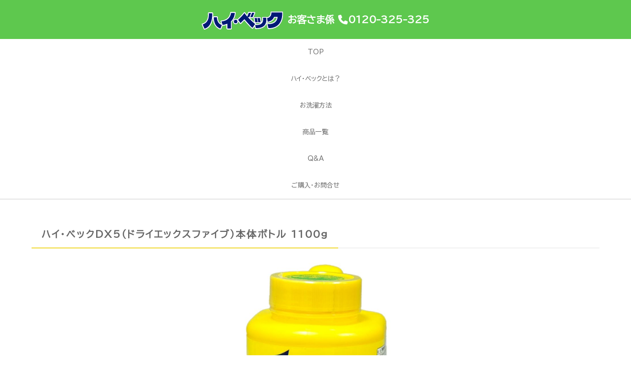

--- FILE ---
content_type: text/html
request_url: http://325325.net/hibeck-dx5.html
body_size: 5394
content:
<!DOCTYPE html>
<html lang="ja">
  <head>
    <meta charset="UTF-8" />
    <title>ハイ・ベック ハイ・ベックDX5 本体ボトル 有限会社ネクストーン</title>
    <meta name="viewport" content="width=device-width, initial-scale=1" />
    <meta name="description" content="ここにサイト説明を入れます" />
    
    <link
      href="https://use.fontawesome.com/releases/v6.4.0/css/all.css"
      rel="stylesheet"
    />
    <script
      src="https://ajax.googleapis.com/ajax/libs/jquery/3.6.0/jquery.min.js"
      defer
    ></script>

    <!--パララックス（inview）-->
    <script
      src="https://cdnjs.cloudflare.com/ajax/libs/protonet-jquery.inview/1.1.2/jquery.inview.min.js"
      defer
    ></script>

    <!--このテンプレート専用のスクリプト-->
    
    <script type="module" crossorigin src="./assets/js/wash.html-72c7c4b2.js"></script>
    <link rel="stylesheet" href="./assets/css/wash-0159de0a.css">
  </head>

  <body>
    <div id="container">
      <header>
        <div id="page_head_wrapper">
          <h1 class="page_head">
            <a href="tel:0120325325">
              <img
                src="./assets/img/hibeck_logo-24bffc01.svg"
                alt="ハイ・ベック 有限会社ネクストーン"
              />お客さま係 <i class="fa-solid fa-phone"></i>0120-325-325
            </a>
          </h1>
        </div>
      </header>

      <!--開閉ブロック-->
      <div id="menubar">
        <nav>
          <ul>
            <li><a href="index.html">TOP</a></li>
            <li><a href="about.html">ハイ・ベックとは？</a></li>
            <li><a href="wash.html">お洗濯方法</a></li>
            <li><a href="product.html">商品一覧</a></li>
            <li><a href="faq.html">Q&A</a></li>
            <li><a href="contact.html">ご購入・お問合せ</a></li>
          </ul>
        </nav>
      </div>
      <!--/#menubar-->

      <main>
        <article>
          <h2>ハイ・ベックDX5（ドライエックスファイブ）本体ボトル 1100g</h2>

          <figure class="figure_item">
            <img
              src="./assets/img/PC_Main_hibeck_dx5-0f5165db.jpg"
              srcset="./assets/img/PC_Main_hibeck_dx5@2x-efdeda32.jpg 2x"
              alt="ハイ・ベックDX5（ドライエックスファイブ）本体ボトル"
            />
          </figure>

          <div class="item_detail">
            <div class="item_catch">
              当店のベストセラー商品。業界初の植物系ドライクリーニング溶剤配合！ＤＸ５(ドライエックスファイブ)となりグレードアップしました。
            </div>
            <dl class="item_list">
              <dt>標準価格（税抜）</dt>
              <dd>6,000円</dd>
              <ul>
                <li>◎洗浄力60％UP（従来比）</li>
                <li>◎環境に優しい「植物系」</li>
                <li>◎つけこみ時間が５分に大幅縮小!</li>
                <li>◎洗剤の成分が揮発性なのですすぎは１回でOK!</li>
                <li>
                  ◎業界初の植物系ドライクリーニング溶剤配合だから石油臭くない!
                </li>
                <li>◎柔軟仕上げ剤不要でも、ふんわりしなやかな洗い上がり</li>
              </ul>
            </dl>
          </div>

          <div class="Button_lead">
            <a
              href="https://www.amazon.co.jp/%E6%A0%AA%E5%BC%8F%E4%BC%9A%E7%A4%BE%E3%82%B5%E3%83%B3%E3%83%AF%E3%83%BC%E3%83%89-%E3%83%8F%E3%82%A4%E3%83%BB%E3%83%99%E3%83%83%E3%82%AFDX5%EF%BC%88%E3%83%89%E3%83%A9%E3%82%A4%E3%82%A8%E3%83%83%E3%82%AF%E3%82%B9%E3%83%95%E3%82%A1%E3%82%A4%E3%83%96%EF%BC%891100%EF%BD%87/dp/B002LVOQM4/ref=sr_1_1?m=A3R1DQAFTM23H&s=merchant-items&ie=UTF8&qid=1432989529&sr=1-1&th=1"
              class="Button"
              ><img
                src="./assets/img/Amazon-logo-RGB-2cf2efe4.png"
                srcset="./assets/img/Amazon-logo-RGB@2x-9237a4eb.png 2x"
              />でのご購入はこちら</a
            >
          </div>

          <p class="c">
            <a href="javascript:history.back()">&lt;&lt; 前のページに戻る</a>
          </p>
        </article>
      </main>

      <footer>
        <ul id="footermenu">
          <li><a href="about.html">ハイ・ベックについて</a></li>
          <li><a href="wash.html">お洗濯方法</a></li>
          <li><a href="product.html">商品一覧</a></li>
          <li><a href="faq.html">Q&A</a></li>
          <li><a href="contact.html">ご購入・お問い合わせ</a></li>
          <li><a href="privacy.html">プライバシーポリシー</a></li>
          <li><a href="commerce.html">特定商取引法に基づく表記</a></li>
        </ul>

        <div class="copy">
          <small
            >Copyright&copy; <a href="index.html">2023 Nextone Inc.</a> All
            Rights Reserved.</small
          >
        </div>
      </footer>

      <!--開閉ボタン（ハンバーガーアイコン）-->
      <div id="menubar_hdr"><span></span><span></span><span></span></div>
    </div>
    <!--/#container-->

    <!--ページの上部へ戻るボタン-->
    <div class="pagetop">
      <a href="#"><i class="fas fa-angle-double-up"></i></a>
    </div>
  </body>
</html>


--- FILE ---
content_type: text/css
request_url: http://325325.net/assets/css/wash-0159de0a.css
body_size: 14552
content:
@charset "UTF-8";@import"https://unpkg.com/sanitize.css";@import"https://cdn.jsdelivr.net/npm/slick-carousel@1.8.1/slick/slick.css";@import"https://cdnjs.cloudflare.com/ajax/libs/font-awesome/5.15.4/css/all.min.css";@import"https://fonts.googleapis.com/css2?family=BIZ+UDPGothic&display=swap";@keyframes animation1{0%{left:-200px}to{left:0px}}@keyframes opa1{0%{opacity:0}to{opacity:1}}.up,.down,.left,.right,.transform1,.transform2{position:relative;opacity:0}.upstyle,.downstyle,.leftstyle,.rightstyle,.transform1style,.transform2style{opacity:1;transition:1s .5s}.up{bottom:-20px}.upstyle{bottom:0px}.down{top:-20px}.downstyle{top:0px}.left{left:-20px}.leftstyle{left:0px}.right{right:-20px}.rightstyle{right:0px}.transform1{transform:scaleX(0)}.transform1style{transform:scaleX(1)}.transform2{transform:perspective(400px) translateZ(-70px) rotateX(50deg)}.transform2style{transform:perspective(400px) translateZ(0) rotateX(0)}.blur{transform:scale(1.1);filter:blur(30px);opacity:0}.blurstyle{transform:scale(1);filter:blur(0);opacity:1;transition:1s .5s}@keyframes transform3{0%{transform:scale(0)}50%{transform:scale(1.05)}70%{transform:scale(.99)}to{transform:scale(1)}}.transform3{transform:scale(0)}.transform3style{animation:transform3 .8s ease-out .5s both}html,body{height:100%;margin:0;padding:0;font-size:13px}body{-webkit-text-size-adjust:none;-moz-text-size-adjust:none;text-size-adjust:none;overflow-x:hidden;background:#fff;color:#666;line-height:2;font-family:BIZ UDPGothic,ヒラギノ角ゴ Pro W3,Hiragino Kaku Gothic Pro,メイリオ,Meiryo,Osaka,ＭＳ Ｐゴシック,MS PGothic,sans-serif}figure{max-width:100%;margin:0}dd{margin:0}nav{margin:0;padding:0}table{border-collapse:collapse}img{max-width:100%;height:auto;border:none;vertical-align:middle}iframe{width:100%}ul,ol{margin-bottom:30px}a{color:#666;transition:.3s}a:hover{opacity:.8}section,main>article{padding:3% 5%}#container{display:flex;flex-direction:column;justify-content:space-between;max-width:1920px;height:100%;margin:0 auto}header{position:relative;background:#5ec84e;color:#fff}header a{color:#fff}header #logo img{display:block;width:60%;padding-top:40%}header #logo{width:200px;margin:0 auto}.home header #logo{z-index:1;position:absolute;top:0;left:15%;width:75%}#menubar ul{margin:0;padding:0;list-style:none}#menubar{display:none}#menubar.db{display:block}#menubar.dn{display:none}#menubar a{display:block;padding:14px 0;text-align:center;text-decoration:none}#menubar ul li a:hover{background:#5ec84e;color:#fff;opacity:1}.p #menubar{border-bottom:1px solid #ccc}.p #menubar a{background:#fff}.s #menubar.db{z-index:100;position:fixed;top:0;left:0;width:100%;height:100%;padding:70px 0;overflow:auto;background:rgb(0 0 0 / 90%);color:#fff;text-align:center;animation:animation1 .2s both}.s #menubar.db a{display:block;padding:20px;color:#fff;text-align:center;text-decoration:none}#menubar .ddmenu_parent ul{display:none}a.ddmenu{cursor:default}a.ddmenu:before{margin-right:.5em;content:"";font-weight:700;font-family:"Font Awesome 5 Free";opacity:.6}.ddmenu_parent ul{border:1px solid #ccc}#menubar_hdr.db{display:flex}#menubar_hdr.dn{display:none}#menubar_hdr{display:flex;z-index:101;position:fixed;top:2px;left:.5%;flex-direction:column;justify-content:space-between;width:52px;height:52px;padding:16px 14px;transform:scale(1.2);cursor:pointer}#menubar_hdr span{display:block;border-top:2px solid #fff;box-shadow:1px 1px 2px #000;transition:.3s}#menubar_hdr.ham span:nth-of-type(1),#menubar_hdr.ham span:nth-of-type(3){width:26px;transform-origin:center center}#menubar_hdr.ham span:nth-of-type(1){transform:rotate(45deg) translate(6px,7px)}#menubar_hdr.ham span:nth-of-type(3){transform:rotate(-45deg) translate(6px,-7px)}#menubar_hdr.ham span:nth-of-type(2){display:none}main{flex:1}main h2{position:relative;margin:0 0 1em;border-bottom:3px solid #f5f5f5;letter-spacing:.1em}main h2 .uline{display:inline-block;position:relative;bottom:-3px;padding:10px 20px}main h2 .uline:before{position:absolute;bottom:0;left:0;width:100%;height:3px;transform:scaleX(0);transform-origin:left top;background:#f5e677;content:"";transition:1s .5s}main h2.linestyle .uline:before{transform:scaleX(1)}main h3{margin-bottom:1em;padding:0 20px;border-bottom:1px solid #ddd}main p{margin:0 20px 2em}main p+p{margin-top:-1em}.c2{display:flex;flex-direction:column;padding:5%}.main section{padding:0}.main section:not(:nth-of-type(1)){padding-top:5%}.main{order:2}.sub{order:1}.sub h3{margin:0;border:none;background:#5ec84e;color:#fff;font-weight:400;font-size:1em;text-align:center}ul.submenu{margin:0 0 20px;padding:0;border-top:solid 1px #ccc;list-style:none}ul.submenu li{display:block;margin:0;border-bottom:solid 1px #ccc}ul.submenu li a{display:block;padding:5px 10px;text-decoration:none}ul.submenu li a:hover{background:#f0f0f0}footer small{font-size:100%}footer{background:#5ec84e;color:#fff;font-size:.7rem;text-align:center}footer a{color:#fff;text-decoration:none}.pr{display:block}.copy{padding:1%}#footermenu{margin:0;padding:1%}#footermenu li{display:inline-block;padding:0 10px;font-size:1.2em}#new{display:flex;flex-wrap:wrap;margin:0;padding:0 20px}#new dt,#new dd{padding:5px 0}#new dt{width:8em}#new dt span{display:none}#new dd{width:calc(100% - 8em)}.list{position:relative;margin-bottom:30px;padding:20px;background:#fff;box-shadow:5px 5px 20px #0000001a;color:#999}.list h4{margin:0;color:#666}.list h4 a{color:#666}.list p{margin:0;font-size:.8em}.list .new{position:absolute;top:-10px;left:-10px;width:50px;transform:rotate(-30deg);border-radius:50%;background:#f00;color:#fff;font-size:.6em;line-height:50px;text-align:center}.list .btn{margin-top:1em}.list .btn a{display:block}.faq{padding:0 5px}.faq dt{margin-bottom:20px;padding:5px 1em 5px 3em;border:1px solid #e4e2d7;border-radius:3px;background:linear-gradient(#fff,#f7f7f7);text-indent:-2em}.faq dt:before{padding-right:1em;content:"";color:#5ec84e;font-family:"Font Awesome 5 Free"}.faq dd{padding:5px 1em 30px 3em}.openclose{cursor:pointer}.faq dt span{text-indent:0}p.btn{margin:0}.btn{text-align:center}.btn a,.btn input{display:inline-block;margin:0 auto 30px;padding:1em 2em;border:none;background:#5ec84e;box-shadow:2px 2px 5px #0003;color:#fff;font-size:1em;letter-spacing:.1em;text-decoration:none;transition:.3s}.btn a:hover,.btn input:hover{transform:scale(1.02);cursor:pointer;filter:brightness(1.2);opacity:1}.list .btn a{margin:0}.ta1 caption{margin-bottom:15px;padding:10px 5px;background:#eee;font-weight:700}.ta1{width:100%;margin:0 auto 30px;border-top:1px solid #ccc}.ta1 tr{border-bottom:1px solid #ccc}.ta1 th,.ta1 td{padding:10px 5px;word-break:break-all}.ta1 th{width:30%;text-align:left}.pagetop-show{display:block}.pagetop a{display:block;z-index:99;position:fixed;right:20px;bottom:20px;width:60px;border-radius:50%;background:rgb(0 0 0 / 20%);color:#fff;font-size:1.5em;line-height:60px;text-align:center;text-decoration:none}.Telbutton a{display:block;z-index:99;position:fixed;top:5%;right:5%;width:15em;height:15em;padding-top:4em;border-radius:50%;background:rgb(65 199 174 / 80%);color:#fff;font-size:1em;text-align:center;text-decoration:none}.tel_line{display:block;font-size:2em;line-height:1.5em;letter-spacing:0}.bg1{background:linear-gradient(to bottom right,#5ec84e,#41c7ae);color:#fff}.bg1 a{color:#fff}.clearfix:after{display:block;clear:both;content:""}.color-theme,.color-theme a{color:#5ec84e!important}.color-check,.color-check a{color:red!important}.c{text-align:center!important}.ws,.wl{display:block;width:95%}.mb30{margin-bottom:30px!important}.mt30{margin-top:30px!important}.look{display:inline-block;margin:5px 0;padding:0 10px;border-radius:3px;background:#666;color:#fff;word-break:break-all}.look .color-check{color:#fc0!important}.small{font-size:.6em}.pc{display:none}.local_text-large{font-size:3rem;letter-spacing:.25rem}.local_text-medium{font-size:2rem;letter-spacing:.25rem}.card_flex{display:flex;justify-content:space-between;margin-top:2rem}.card_flex-item{padding:0 1%}.tel_text-large{font-weight:800;font-size:2rem}.local_text-red{color:#eb4444}.site_price{color:#eb4444;font-size:1.5rem}a[href^="tel:"]{text-decoration:none}.dry_ng_list{margin-top:0;margin-bottom:0;padding-left:0;list-style:none}.local_backcolor-red{display:block;position:relative;align-self:flex-start;margin-top:1rem;margin-right:1em;margin-bottom:.5rem;padding:0 1rem;background:#eb4444;color:#fff;font-size:.9em;line-height:1.8;text-align:center}.dry_ng_list li{margin-left:1rem}.dry_ng.-icon{padding:.35rem .35rem .35rem 8rem;background-image:url(./img/dry_ng-9f8fd0ae.svg);background-size:46%}.dry_ng.-icon img{width:100%}.mainvisal-text{margin-top:1rem;color:#001976;font-size:clamp(.75rem,.1683rem + 2.9083vw,1.5625rem);line-height:1.5}.mainvisal-subtext{color:#001976;font-size:.825rem;line-height:1.5}.Main_visual{aspect-ratio:8 / 6;overflow:hidden}.Main_visual img{-o-object-fit:cover;-o-object-position:center top;width:100%;height:100%;object-fit:cover;object-position:center top}.page_head{margin:0 auto;padding:1em 0;font-size:1.5em;text-align:center}.page_head img{width:13%;margin-right:.4em}.Wrapper_local_card{display:flex;justify-content:space-around;margin-bottom:1em}.local_card{width:50%;padding:1.5rem;text-align:center}.local_card img{width:30%;margin-bottom:1rem}.card_title{margin:0 0 .4em;font-size:1.8em;text-align:center}.card_text{margin:0;font-size:1.2em;text-align:center}.local_Border-bottom{border-bottom:1px solid #5ec84e}.step-hedding{display:flex;align-items:center;font-weight:600;font-size:1.5em;line-height:1.2em}.circle{display:flex;flex-direction:column;align-items:center;justify-content:center;aspect-ratio:1/1;width:4.5em;margin-right:1em;border-radius:50%;background-color:#5ec84e;color:#fff;font-size:.5em;line-height:1.3}.circle-nember{font-size:1.5em}.circle.-red{background-color:#eb4444}.howto-title{border-bottom:1.5px solid #5ec84e;font-size:1.5em;line-height:1.5em}.volume_dl{text-align:center}.volume{border:1.5px solid #5ec84e}.volume_dtdd{line-height:2em}.volume dt{border-bottom:#5ec84e 1px solid}.volume dd{padding:0 .5em;border-bottom:#5ec84e 1px solid;font-weight:600;font-size:1.2em}.volume_title{background-color:#5ec84e;color:#fff;font-weight:600;font-size:1.2em}.volume_flex{display:flex;justify-content:space-around}.vorume_middle{padding:.6em 0 1.1em}.item_detail{margin:2em 0;text-align:center}.item_catch{margin-bottom:15px;padding:5%;background:#eee;font-weight:700;line-height:1.5em;text-align:justify}.item_list dd{font-size:1.75em}.item_list ul{margin-bottom:0;padding:1em;text-align:left}.item_list ul li{margin-top:.575em;line-height:1.5em;list-style:none;text-indent:-1em}.Button_lead{margin-bottom:1em;text-align:center}.Button_lead a{display:inline-block;padding-top:.6em;padding-right:1em;background-color:#5ec84e;box-shadow:2px 2px 5px #0003;color:#fff;text-decoration:none;transition:.3s}.Button_lead a:hover,.Button_lead input:hover{transform:scale(1.02);cursor:pointer;filter:brightness(1.2);opacity:1}.about_title{margin-top:0;margin-bottom:0;font-weight:600;font-size:1.6em;text-align:left}.about_text{margin:0;font-size:1em;text-align:justify}.bg_cleaning{margin:2em auto;padding:2em;border:.5em solid #ccc;border-radius:1em;text-align:center}.bg_cleaning.-hibeck{border:.5em solid #94db89}.figure_medium{width:100%;margin:1em auto}.privacy{padding:.3em}.privacy_title{margin-bottom:.5em;border:none;font-size:1.3em}.commerce-dl{display:flex;margin:0 5%;padding:.5em;border-bottom:solid 1px #fc0;font-size:.875em}.commerce-dl dt{width:35%;padding-left:1em}.commerce-dl dd{width:65%;padding-left:1em}.tel{display:none}.figure_item{aspect-ratio:1 / 1;overflow:hidden}.figure_item img{-o-object-fit:cover;-o-object-position:center top;width:100%;height:100%;object-fit:cover;object-position:center top}@media screen and (width >= 768px){header #logo img{padding-top:0}.mainvisal-text{margin-top:3rem;font-size:clamp(1.125rem,.2679rem + 1.7857vw,2.5rem);word-break:keep-all}.mainvisal-subtext{font-size:1.2rem}.Main_visual{aspect-ratio:1920 / 800}.volume_container-flex{display:flex;justify-content:space-between}.volume_dl{width:31%}.howto-title{font-size:2em}.step-hedding{display:flex;align-items:center;font-weight:600;font-size:1.5em}.item_catch{margin-bottom:15px;padding:10px 5px;text-align:center}.item_list{display:flex;align-items:center;justify-content:center;margin:0 auto}.item_list dd{margin-left:1em;font-size:1.75em}.item_list ul{margin-bottom:0;text-align:left}.privacy{padding:.3em 6em}.about_title{margin-top:0;margin-bottom:0;margin-left:.7em;font-weight:600;font-size:2em;text-align:left}.about_text{margin-top:0;margin-bottom:0;font-size:1.25em;text-align:justify}.bg_cleaning{margin:2em auto;padding:2em;border:1em solid #ccc;border-radius:2em;text-align:center}.figure_medium{width:75%;margin:2em auto}.bg_cleaning.-hibeck{border:1em solid #94db89}}@media screen and (width >= 400px){.home header #logo{padding-top:5%}}@media screen and (width >= 600px){.home header #logo{left:10%;width:40%;padding-top:10%}.list{display:flex;justify-content:space-between}.list figure{width:30%;margin-right:5%}.list .text{flex:1;margin-right:5%}}@media screen and (width >= 800px){html,body{font-size:15px}.home header #logo{left:10%;padding-top:13%}#menubar ul{display:flex;justify-content:space-around;margin:0;line-height:1.6}#menubar ul li{flex:1}#menubar .ddmenu_parent{position:relative}#menubar .ddmenu_parent ul{z-index:100;position:absolute;width:100%}#menubar_hdr{display:none}.c2{flex-direction:row;justify-content:space-between}.main{width:calc(100% - 250px)}.sub{width:200px}#new dt{display:flex;justify-content:space-between;width:14em}#new dt span{display:inline-block;position:relative;top:.4em;align-self:flex-start;width:6em;margin-right:1em;background:#999;color:#fff;font-size:.8em;line-height:1.8;text-align:center}#new dt span.icon-bg1{background:#5ec84e}#new dd{width:calc(100% - 14em)}.list-container{display:flex;flex-wrap:wrap}.list{flex-direction:column;width:32%;margin-right:2%}.list:nth-of-type(3n){margin-right:0}.list figure{width:100%;margin-right:0}.list .text{margin-right:0}.list h4{margin:10px 0}.ta1 caption{padding:5px 15px}.ta1 th,.ta1 td{padding:20px 15px}.ta1 th{width:20%}.ws{display:inline;width:48%}.sh{display:none}.pc{display:block}}@media screen and (width >=768px){a[href^="tel:"]{pointer-events:none}.local_backcolor-red{display:inline-block}.commerce{margin:5em 15%}.commerce-dl{margin:0 10%;padding:1em;font-size:1em}.commerce-dl dt{padding-left:2em}.figure_item{aspect-ratio:1800 / 800}}


--- FILE ---
content_type: image/svg+xml
request_url: http://325325.net/assets/img/hibeck_logo-24bffc01.svg
body_size: 11824
content:
<svg xmlns="http://www.w3.org/2000/svg" xmlns:xlink="http://www.w3.org/1999/xlink" width="400" height="88.198" viewBox="0 0 400 88.198"><defs><clipPath id="a"><rect width="400" height="88.198" fill="none"/></clipPath></defs><g clip-path="url(#a)"><path d="M147.953,80.39s0-28.7,0-32.126c11-10.656,17.482-24.749,19.152-42.011l0-.042a4.643,4.643,0,0,0-4.624-5.05l-18.825,0a4.664,4.664,0,0,0-4.644,4.488c-.05,1.313-1.7,32.245-42.707,36.376a4.646,4.646,0,0,0-3.928,6.118L95.5,57.29C78.924,49.875,79.375,27.577,79.4,26.557a4.658,4.658,0,0,0-4.642-4.8l-15.27,0a4.64,4.64,0,0,0-3.383,1.484,115.057,115.057,0,0,0,.2-16,4.645,4.645,0,0,0-4.632-4.307l-16.694,0a4.64,4.64,0,0,0-4.627,5.033C33.847,49.857,5.137,56.05,3.913,56.3A4.653,4.653,0,0,0,.562,62.759l9.231,20.6a4.639,4.639,0,0,0,5.41,2.591C42.4,78.864,51.839,53.087,54.992,32.923c2.358,44.954,35.9,52.3,36.25,52.369A4.646,4.646,0,0,0,96.5,82.424L102.1,67.961a5.589,5.589,0,0,0,.575.02,76.652,76.652,0,0,0,18.587-3.874c0,6.732,0,16.281,0,16.281a4.647,4.647,0,0,0,4.644,4.649l17.4,0a4.65,4.65,0,0,0,4.627-4.238c.01-.134.015-.272.017-.406" transform="translate(0.231 1.715)" fill="#fff"/><path d="M14.026,86.254a4.8,4.8,0,0,1-4.375-2.835L.419,62.823a4.781,4.781,0,0,1,.122-4.175,4.841,4.841,0,0,1,3.341-2.5,31.846,31.846,0,0,0,14.91-8.506,37.06,37.06,0,0,0,8.929-14.529C30.163,25.99,31,17.538,30.2,7.988a4.8,4.8,0,0,1,4.774-5.2h.009l16.694,0a4.8,4.8,0,0,1,4.787,4.452,115.061,115.061,0,0,1-.169,15.6,4.755,4.755,0,0,1,3.2-1.237l15.271,0a4.814,4.814,0,0,1,4.8,4.959,44.932,44.932,0,0,0,1.814,12.919,32.419,32.419,0,0,0,4.739,9.93A23.411,23.411,0,0,0,95.235,57l-3-8.8a4.8,4.8,0,0,1,4.06-6.323c9.349-.942,17.39-3.372,23.9-7.221a38.437,38.437,0,0,0,12.7-11.954A37.588,37.588,0,0,0,137.94,11.27a28.983,28.983,0,0,0,.923-5.624,4.82,4.82,0,0,1,4.8-4.638l18.833,0a4.8,4.8,0,0,1,4.771,5.22l-.005.046c-1.663,17.191-8.105,31.342-19.151,42.059,0,3.676,0,31.774,0,32.059,0,.16-.009.3-.018.418a4.806,4.806,0,0,1-4.782,4.382l-17.4,0a4.831,4.831,0,0,1-3.392-1.406,4.756,4.756,0,0,1-1.408-3.4c0-.094,0-9.421,0-16.064a76.481,76.481,0,0,1-18.423,3.813l-.114,0c-.122,0-.245-.007-.364-.015L96.643,82.48a4.8,4.8,0,0,1-4.473,3.061,4.836,4.836,0,0,1-.96-.1,43.628,43.628,0,0,1-17.442-9.388A50.131,50.131,0,0,1,61.462,60.129a68.153,68.153,0,0,1-6.541-25.8C52.928,46.152,49.339,56.27,44.245,64.423c-6.992,11.191-16.75,18.483-29,21.674A4.8,4.8,0,0,1,14.026,86.254ZM34.975,3.1a4.484,4.484,0,0,0-4.463,4.864c.8,9.593-.04,18.088-2.5,25.248a37.369,37.369,0,0,1-9,14.65A32.182,32.182,0,0,1,3.944,56.45,4.526,4.526,0,0,0,.819,58.791,4.47,4.47,0,0,0,.7,62.7l9.232,20.6a4.48,4.48,0,0,0,5.228,2.5C30.1,81.906,49.1,69.572,54.838,32.9l.31.016c.537,10.237,2.755,19.347,6.594,27.076a49.821,49.821,0,0,0,12.23,15.829,43.281,43.281,0,0,0,17.3,9.32,4.523,4.523,0,0,0,.9.09,4.491,4.491,0,0,0,4.182-2.862L102,67.8l.175.011a4.748,4.748,0,0,0,.5.016,76.291,76.291,0,0,0,18.544-3.866l.206-.069v.217c0,6.655,0,16.185,0,16.281a4.446,4.446,0,0,0,1.316,3.179,4.517,4.517,0,0,0,3.172,1.314l17.4,0a4.494,4.494,0,0,0,4.472-4.1c.008-.114.014-.244.017-.4,0-.284,0-28.734,0-32.123V48.2l.047-.046c11.019-10.669,17.447-24.771,19.1-41.914l.005-.045A4.488,4.488,0,0,0,162.5,1.317l-18.833,0a4.457,4.457,0,0,0-3.114,1.264,4.5,4.5,0,0,0-1.375,3.074,29.317,29.317,0,0,1-.933,5.689,37.9,37.9,0,0,1-5.089,11.522,38.746,38.746,0,0,1-12.8,12.051c-6.55,3.873-14.635,6.317-24.028,7.263a4.49,4.49,0,0,0-3.8,5.913l3.231,9.484-.327-.146a23.7,23.7,0,0,1-9.574-7.838A32.729,32.729,0,0,1,81.075,39.57a45.275,45.275,0,0,1-1.827-13.017,4.5,4.5,0,0,0-4.486-4.637l-15.27,0a4.458,4.458,0,0,0-3.269,1.434l-.3.325.034-.444a115.3,115.3,0,0,0,.2-15.973,4.489,4.489,0,0,0-4.471-4.163Z" transform="translate(0.231 1.715)" fill="#001976"/><path d="M307.713,4.259a4.64,4.64,0,0,0-4.61-4.1l-52.568,0a4.623,4.623,0,0,0-4.642,4.709c.282,20.677-15.228,22.505-17,22.646a4.915,4.915,0,0,0-.49.092,4.645,4.645,0,0,0-3.44-1.521l-15.981,0a4.637,4.637,0,0,0-4.582,5.395c1.31,8,.523,14.359-2.256,19.045l-3.133-19.471a4.646,4.646,0,0,0-4.585-3.909l-12.082,0a4.386,4.386,0,0,0-1.229.191,4.274,4.274,0,0,0-1.251-.193l-12.075,0a4.633,4.633,0,0,0-4.587,5.375l2.93,18.233c-5.365-4.585-12.991-11.3-20.633-18.735a4.481,4.481,0,0,0,1.177.149l11.723.007a4.651,4.651,0,0,0,4.32-2.938l8.169-20.6a4.652,4.652,0,0,0-4.322-6.356h-11.01a4.641,4.641,0,0,0-2.422.691,4.7,4.7,0,0,0-2.4-.7l-11,0a4.66,4.66,0,0,0-4.27,2.8s-2.569,5.969-4.835,11.23a106.115,106.115,0,0,1-8.308-10.854,4.641,4.641,0,0,0-7.535-.357c-.159.206-16.154,20.286-30.426,31.157a4.531,4.531,0,0,0-1.347,1.682,13.174,13.174,0,1,0,5.258,11.374L95.143,58.7a4.63,4.63,0,0,0,3.369,1.88,4.679,4.679,0,0,0,3.631-1.31s10.9-10.708,15.619-15.34c7.56,8.793,26.4,30.268,36.866,38.412a4.642,4.642,0,0,0,6.613-.939l6.445-8.882,1.568,8.429a4.641,4.641,0,0,0,4.382,3.79c21.735.867,37.595-4.481,47.151-15.894a38.179,38.179,0,0,0,5.67-9.135,4.681,4.681,0,0,0,.035,1.979l4.971,19.892a4.649,4.649,0,0,0,4.505,3.517c23.773,0,42.147-7.111,54.621-21.123,21.079-23.7,17.3-58.255,17.123-59.714M183.059,56.329a4.409,4.409,0,0,0,1.234-.193,4.189,4.189,0,0,0,1.248.193h10.876c-6.47,4.047-15.278,4.468-21.183,4.176a4.594,4.594,0,0,0-1.707-3.569c-.015-.015-.285-.23-.751-.607Zm44.473,1.147a5.206,5.206,0,0,0-.349.513,45.319,45.319,0,0,0,1.652-5.122,4.635,4.635,0,0,0,3.857,1.29c22.421-3.032,30.991-16.811,33.859-23.4,2.643,0,4.976,0,8.726,0-1.449,7.176-4.642,12.979-9.722,17.116-13.011,10.589-33.758,8.109-33.961,8.077a4.663,4.663,0,0,0-4.062,1.521" transform="translate(91.532 0.232)" fill="#fff"/><path d="M303.1,0a4.8,4.8,0,0,1,4.765,4.24,91.556,91.556,0,0,1-.593,21.557,84.108,84.108,0,0,1-4.948,19.109,64.159,64.159,0,0,1-11.621,19.169C278.2,78.127,259.781,85.251,235.969,85.251a4.8,4.8,0,0,1-4.657-3.635l-4.971-19.892a4.448,4.448,0,0,1-.128-1.1,38.315,38.315,0,0,1-5.305,8.323C212,79.586,197.594,84.983,178.1,84.983c-1.456,0-2.96-.031-4.472-.091a4.8,4.8,0,0,1-4.529-3.917L167.6,72.9l-6.232,8.588a4.8,4.8,0,0,1-6.835.97c-10.442-8.126-29.114-29.395-36.78-38.307-4.727,4.641-15.392,15.117-15.5,15.223a4.809,4.809,0,0,1-3.375,1.369c-.125,0-.252,0-.377-.015a4.782,4.782,0,0,1-3.482-1.943l-6.629-9.033A13.343,13.343,0,1,1,82.95,37.714a4.625,4.625,0,0,1,1.31-1.571c4.069-3.1,10.926-9.009,20.484-19.559,5.844-6.451,9.88-11.527,9.913-11.569a4.8,4.8,0,0,1,3.777-1.821c.07,0,.14,0,.21,0a4.851,4.851,0,0,1,3.8,2.183,105.163,105.163,0,0,0,8.133,10.648c2.242-5.2,4.736-11,4.736-11a4.807,4.807,0,0,1,4.413-2.9l11.005,0a4.8,4.8,0,0,1,2.4.671,4.815,4.815,0,0,1,2.423-.666h11.01A4.808,4.808,0,0,1,171.03,8.7l-8.169,20.6a4.783,4.783,0,0,1-4.465,3.036l-11.724-.007h-.067a4.2,4.2,0,0,1-.62-.048c5.914,5.736,12.785,11.973,19.922,18.083l-2.863-17.813A4.789,4.789,0,0,1,167.786,27l12.1-.005a4.426,4.426,0,0,1,1.231.187,4.492,4.492,0,0,1,1.228-.184l12.082,0a4.8,4.8,0,0,1,4.739,4.04l3.063,19.037c2.6-4.645,3.276-10.886,2.018-18.561a4.793,4.793,0,0,1,4.72-5.576h.017l15.98,0a4.829,4.829,0,0,1,3.5,1.507l.086-.019a2.221,2.221,0,0,1,.338-.058,18.666,18.666,0,0,0,9.189-3.591,17.676,17.676,0,0,0,5.394-6.724A27.751,27.751,0,0,0,245.738,4.87a4.812,4.812,0,0,1,1.374-3.442A4.842,4.842,0,0,1,250.535,0ZM235.969,84.939c23.72,0,42.058-7.089,54.5-21.071a63.849,63.849,0,0,0,11.564-19.077,83.8,83.8,0,0,0,4.929-19.038,91.2,91.2,0,0,0,.592-21.476A4.483,4.483,0,0,0,303.1.313l-52.568,0a4.467,4.467,0,0,0-4.486,4.55c.284,20.815-15.36,22.662-17.145,22.8a1.956,1.956,0,0,0-.293.052c-.06.014-.121.028-.184.038l-.084.014-.058-.063a4.516,4.516,0,0,0-3.325-1.47l-15.981,0h-.017a4.481,4.481,0,0,0-4.412,5.214c1.3,7.96.539,14.4-2.276,19.149l-.22.371-3.2-19.9a4.49,4.49,0,0,0-4.431-3.777l-12.082,0a4.23,4.23,0,0,0-1.185.185l-.044.013-.044-.013a4.145,4.145,0,0,0-1.186-.187h-.019l-12.076,0a4.477,4.477,0,0,0-4.433,5.194l3,18.652-.323-.276c-7.411-6.334-14.549-12.815-20.64-18.742l-.415-.4.561.14a4.4,4.4,0,0,0,1.071.145h.065l11.726.007a4.473,4.473,0,0,0,4.175-2.839l8.169-20.6a4.5,4.5,0,0,0-4.177-6.142h-11.01a4.512,4.512,0,0,0-2.341.668l-.081.049-.081-.048a4.515,4.515,0,0,0-2.318-.674l-11,0a4.5,4.5,0,0,0-4.127,2.71s-2.568,5.969-4.835,11.23l-.1.23-.163-.19a106.246,106.246,0,0,1-8.32-10.87,4.537,4.537,0,0,0-3.555-2.042c-.064,0-.13,0-.195,0a4.486,4.486,0,0,0-3.531,1.7c-.031.041-4.076,5.128-9.927,11.587-5.285,5.833-13.136,13.968-20.527,19.6a4.36,4.36,0,0,0-1.3,1.625l-.082.172-.152-.114a13.019,13.019,0,1,0,5.2,11.24l.026-.43,7.134,9.72a4.471,4.471,0,0,0,3.255,1.817c.117.009.236.014.353.014a4.5,4.5,0,0,0,3.157-1.28c.109-.107,10.954-10.76,15.619-15.339l.119-.117.109.126c7.59,8.829,26.374,30.243,36.844,38.391a4.486,4.486,0,0,0,6.391-.907l6.658-9.176,1.634,8.786a4.485,4.485,0,0,0,4.234,3.662c1.508.06,3.008.091,4.46.091,19.395,0,33.716-5.359,42.565-15.929a38.119,38.119,0,0,0,5.647-9.1l.3.091a4.511,4.511,0,0,0,.033,1.913l4.971,19.892A4.488,4.488,0,0,0,235.969,84.939ZM266.449,30.6h4.05c1.282,0,2.852,0,4.779,0h.19l-.038.187c-1.483,7.342-4.772,13.131-9.776,17.206a36.416,36.416,0,0,1-14.862,6.9,60.131,60.131,0,0,1-13.558,1.487,50.57,50.57,0,0,1-5.658-.276h0a4.515,4.515,0,0,0-3.926,1.47,2.617,2.617,0,0,0-.227.326c-.035.056-.071.114-.11.171l-.275-.144a45.259,45.259,0,0,0,1.646-5.1l.067-.26.193.187A4.453,4.453,0,0,0,232.671,54c9.724-1.315,17.859-4.79,24.18-10.329a37.053,37.053,0,0,0,9.557-12.979Zm2.066.313h-1.861a37.383,37.383,0,0,1-9.6,12.995c-6.368,5.58-14.558,9.08-24.344,10.4a4.758,4.758,0,0,1-3.792-1.154c-.343,1.3-.757,2.622-1.234,3.934a4.815,4.815,0,0,1,3.326-1.328h0a4.849,4.849,0,0,1,.6.037h.005a50.455,50.455,0,0,0,5.615.272,60.625,60.625,0,0,0,13.487-1.479,36.108,36.108,0,0,0,14.737-6.837c4.9-3.994,8.144-9.658,9.629-16.839-1.84,0-3.348,0-4.587,0ZM184.293,55.973l.044.013a4.058,4.058,0,0,0,1.165.187h11.458l-.461.288a27.182,27.182,0,0,1-9.1,3.427,47.187,47.187,0,0,1-9.216.846c-.97,0-1.963-.025-2.953-.074l-.147-.007,0-.147a4.448,4.448,0,0,0-1.648-3.449l-.01-.009c-.02-.018-.128-.1-.275-.223l-.466-.376-.343-.277h10.723a4.235,4.235,0,0,0,1.189-.187Zm1.21.512a4.321,4.321,0,0,1-1.21-.187,4.511,4.511,0,0,1-1.232.187h-9.841l.122.1c.215.173.269.217.288.234a4.75,4.75,0,0,1,1.757,3.539c.937.044,1.876.066,2.793.066a46.875,46.875,0,0,0,9.155-.84,27.4,27.4,0,0,0,8.524-3.1Z" transform="translate(91.532 0.232)" fill="#001976"/><path d="M32.218,3.755C36.124,50.631,2.029,57.029,2.029,57.029l9.234,20.6C53.524,66.612,48.91,3.753,48.91,3.753Z" transform="translate(2.997 5.543)" fill="#001976"/><path d="M39.387,11.353l-15.268,0c-.713,47.6,32.671,54.336,32.671,54.336l6.75-17.4C38.317,42.253,39.387,11.353,39.387,11.353" transform="translate(35.606 16.764)" fill="#001976"/><path d="M104.868,3.037H86.044s-1.06,36.225-46.876,40.837l5.677,16.694a73.785,73.785,0,0,0,23.444-5.945V77.617l17.405,0,0-34.035c9.457-8.543,17.324-21.346,19.179-40.54" transform="translate(57.848 4.485)" fill="#001976"/><path d="M72.37,16.227A8.522,8.522,0,1,0,80.9,24.758a8.525,8.525,0,0,0-8.528-8.531" transform="translate(94.3 23.966)" fill="#001976"/><path d="M127.541,23.5l8.171-20.608L124.7,2.9l-7.728,17.928A133.035,133.035,0,0,1,103.393,3.959s-16.335,20.6-31.246,31.965L83.865,51.9l19.174-18.822s26.634,31.605,39.418,41.55L155.6,56.526a425.5,425.5,0,0,1-36.128-33.032Z" transform="translate(106.555 4.27)" fill="#001976"/><path d="M107.893,23.489,116.059,2.9l-11.01,0-8.88,20.6Z" transform="translate(142.034 4.273)" fill="#001976"/><path d="M119.965,32.819l-3.2-19.892-12.073.007,3.2,19.89Z" transform="translate(154.622 19.093)" fill="#001976"/><path d="M125.84,32.818l-3.193-19.89H110.572l3.193,19.892Z" transform="translate(163.306 19.094)" fill="#001976"/><path d="M143.988,12.5c5.07,30.984-18.966,36.232-38.006,34.095l2.848,15.275c62.505,2.477,51.146-49.37,51.146-49.37Z" transform="translate(156.527 18.46)" fill="#001976"/><path d="M203.376,2.032H150.808C151.162,27.963,129.5,29.38,129.5,29.38l2.841,17.4C158.618,43.231,163.6,23.341,163.6,23.341l17.4,0c-3.2,40.488-49.722,34.444-49.722,34.444l4.966,19.892c76.012,0,67.134-75.65,67.134-75.65" transform="translate(191.259 3.001)" fill="#001976"/></g></svg>

--- FILE ---
content_type: application/javascript
request_url: http://325325.net/assets/js/wash.html-72c7c4b2.js
body_size: 3736
content:
(function(){const n=document.createElement("link").relList;if(n&&n.supports&&n.supports("modulepreload"))return;for(const s of document.querySelectorAll('link[rel="modulepreload"]'))a(s);new MutationObserver(s=>{for(const t of s)if(t.type==="childList")for(const i of t.addedNodes)i.tagName==="LINK"&&i.rel==="modulepreload"&&a(i)}).observe(document,{childList:!0,subtree:!0});function o(s){const t={};return s.integrity&&(t.integrity=s.integrity),s.referrerPolicy&&(t.referrerPolicy=s.referrerPolicy),s.crossOrigin==="use-credentials"?t.credentials="include":s.crossOrigin==="anonymous"?t.credentials="omit":t.credentials="same-origin",t}function a(s){if(s.ep)return;s.ep=!0;const t=o(s);fetch(s.href,t)}})();$(function(){var e=!1;$(window).resize(function(){e!==!1&&clearTimeout(e),e=setTimeout(function(){},500)})});$(window).on("load resize",function(){setTimeout(function(){var e=window.innerWidth,n=800;e<n?($("body").addClass("s").removeClass("p"),$("#menubar").addClass("dn").removeClass("db"),$("#menubar_hdr").addClass("db").removeClass("dn").removeClass("ham")):($("body").addClass("p").removeClass("s"),$("#menubar").addClass("db").removeClass("dn"),$("#menubar_hdr").removeClass("db").addClass("dn"))},100)});$(function(){$("#menubar_hdr").click(function(){$(this).toggleClass("ham"),$(this).hasClass("ham")?$("#menubar").addClass("db").removeClass("dn"):$("#menubar").addClass("dn").removeClass("db")})});$(function(){$('#menubar a[href^="#"]').click(function(){$("#menubar").removeClass("db"),$("#menubar_hdr").removeClass("ham")})});$(function(){$('#mainmenu a[href=""]').click(function(){return!1})});$(function(){$("#menubar li:has(ul)").addClass("ddmenu_parent"),$("#mainmenu li:has(ul)").addClass("ddmenu_parent"),$(".ddmenu_parent > a").addClass("ddmenu"),$(".ddmenu").on("touchstart",function(){return $(this).next("ul").stop().slideToggle(),$(".ddmenu").not(this).next("ul").slideUp(),!1}),$(".ddmenu_parent").hover(function(){$(this).children("ul").stop().slideToggle()})});$(function(){var e=$(".pagetop"),n=$(".pagetop-show");$(e).hide(),$(window).scroll(function(){$(this).scrollTop()>=300?$(e).fadeIn().addClass(n):$(e).fadeOut().removeClass(n)})});$(function(){var e=$(".Telbutton"),n=$(".pagetop-show");$(e).hide(),$(window).scroll(function(){$(this).scrollTop()>=10?$(e).fadeIn().addClass(n):$(e).fadeOut().removeClass(n)})});$(window).on("load",function(){var e=location.hash;e&&($("body,html").scrollTop(0),setTimeout(function(){var n=$(e),o=n.offset().top;$("body,html").animate({scrollTop:o},500)},100))});$(window).on("load",function(){$('a[href^="#"]').click(function(){var e=$(this).attr("href"),n=e=="#"?0:$(e).offset().top;return $("body,html").animate({scrollTop:n},500),!1})});$(function(){$(".openclose").next().hide(),$(".openclose").click(function(){$(this).next().slideToggle(),$(".openclose").not(this).next().slideUp()})});$(function(){$("main h2").wrapInner('<span class="uline">')});$("main h2").on("inview",function(){$(this).addClass("linestyle")});$(".up").on("inview",function(){$(this).addClass("upstyle")});$(".down").on("inview",function(){$(this).addClass("downstyle")});$(".left").on("inview",function(){$(this).addClass("leftstyle")});$(".right").on("inview",function(){$(this).addClass("rightstyle")});$(".transform1").on("inview",function(){$(this).addClass("transform1style")});$(".transform2").on("inview",function(){$(this).addClass("transform2style")});$(".transform3").on("inview",function(){$(this).addClass("transform3style")});$(".blur").on("inview",function(){$(this).addClass("blurstyle")});$(".cracker").on("inview",function(){$(".cracker").append('<span class="crackerstyle"><img src="images/cracker.gif" alt=""><img src="images/cracker.gif" alt=""></span>')});
